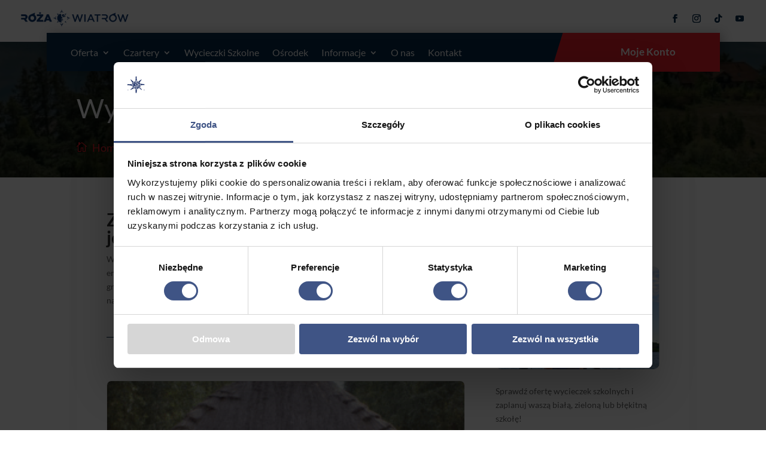

--- FILE ---
content_type: text/javascript; charset=utf-8
request_url: https://roza.pl/wp-content/cache/min/1/wp-content/themes/divi-travel-agency-theme/assets/js/dpprofe_theme.js?ver=1768915937
body_size: 1687
content:
(function($){$(document).ready(function(){var newVal=dpprofe_themestyle.divi_blog_read_more_class;$('.more-link').html(newVal);if($('.et_divi_100_custom_hamburger_menu').length>0){var iconName='et_divi_100_custom_hamburger_menu__icon',toggledName=iconName+'--toggled';$(".mobile_menu_bar").addClass(iconName).html('<div></div><div></div><div></div>');$('.'+iconName).on('click',function(e){e.preventDefault();$('.'+iconName).toggleClass(toggledName)})}
if(!$('.et_divi_100_custom_back_to_top').length||!('.et_pb_scroll_top').length){return!1}
$('.et_pb_scroll_top').addClass('et-hidden').removeClass('et-pb-icon').html('<svg class="et-icon-arrow-up" width="11" height="7" viewBox="0 0 11 7" xmlns="http://www.w3.org/2000/svg"> <title> Arrow </title> <path d="M10.569 5.875L6.319.985a.79.79 0 0 0-.6-.27.802.802 0 0 0-.6.27L.872 5.864.8 5.948a.483.483 0 0 0-.084.272c0 .272.231.494.518.494h8.963a.507.507 0 0 0 .519-.494c0-.103-.035-.2-.09-.278l-.057-.066z" fill="'+dpprofe_themestyle.divi_backtotop_icon_color+'" fill-rule="evenodd"/> </svg>')})})(jQuery);jQuery(function($){$(document).ready(function(){var p_menu_style=dpprofe_themestyle.divi_mobile_menu_style;if(p_menu_style==='m_style1'){$("body ul.et_mobile_menu li.menu-item-has-children, body ul.et_mobile_menu li.page_item_has_children").append('<a href="#" class="mobile-toggle"></a>');$('ul.et_mobile_menu li.menu-item-has-children .mobile-toggle, ul.et_mobile_menu li.page_item_has_children .mobile-toggle').click(function(event){event.preventDefault();$(this).parent('li').toggleClass('dt-open');$(this).parent('li').find('ul.children').first().toggleClass('visible');$(this).parent('li').find('ul.sub-menu').first().toggleClass('visible')});iconFINAL='P';$('body ul.et_mobile_menu li.menu-item-has-children, body ul.et_mobile_menu li.page_item_has_children').attr('data-icon',iconFINAL);$('.mobile-toggle').on('mouseover',function(){$(this).parent().addClass('is-hover')}).on('mouseout',function(){$(this).parent().removeClass('is-hover')})}})});(function($){var divi_popup_style=dpprofe_themestyle.divi_popup_style;if(divi_popup_style==='dppopup_style1'){$('.dpprofe-popup-trigger').attr('href',"#dpprofe_slide_in_popup")}
if(divi_popup_style==='dppopup_style2'){$('.dpprofe-popup-trigger').attr('href',"#dpprofe_slide_in_left")}
if(divi_popup_style==='dppopup_style3'){$('.dpprofe-popup-trigger').attr('href',"#dpprofe_slide_in_right")}
if(divi_popup_style==='dppopup_style4'){$('.dpprofe-popup-trigger').attr('href',"#dpprofe_silde_in_bottom")}
var p_menu_style_all=dpprofe_themestyle.divi_mobile_menu_style;if(p_menu_style_all==='m_style2'||p_menu_style_all==='m_style3'||p_menu_style_all==='m_style4'){function setup_collapsible_submenus(){$('.mobile_nav .menu-item-has-children > a').after('<span class="menu-closed"></span>');$('.mobile_nav .menu-item-has-children > a').each(function(){$(this).next().next('.sub-menu').toggleClass('hide',1000)});$('.mobile_nav .menu-item-has-children > a + span').on('click',function(event){event.preventDefault();$(this).toggleClass('menu-open');$(this).next('.sub-menu').toggleClass('hide',1000)})}
$(window).on('load',function(){setTimeout(function(){setup_collapsible_submenus()},700)})}})(jQuery);(function($){$(document).ready(function(){$('.px_slider_row').slick({infinite:!0,slidesToShow:3,slidesToScroll:2,arrows:!1,dots:!0,responsive:[{breakpoint:981,settings:{slidesToShow:2,slidesToScroll:1}},{breakpoint:700,settings:{slidesToShow:1,slidesToScroll:1}}]})})})(jQuery);jQuery(function($){$(document).ready(function(){$('.px_blog_v1 .post-meta').each(function(){$(this).html($(this).html().replace(/\|/g," "));$(this).html($(this).html().replace('by'," "));$(this).html(jQuery(this).html().replace(/,/g,""))});$(document).bind('ready ajaxComplete',function(){$('.px_blog_v1 .post-meta').each(function(){$(this).html($(this).html().replace(/\|/g," "));$(this).html($(this).html().replace('by'," "));$(this).html(jQuery(this).html().replace(/,/g,""))})})})});jQuery(function($){$(document).ready(function(){$('.post_detail_slash_rem .et_pb_title_meta_container').each(function(){$(this).html($(this).html().replace(/\|/g," "));$(this).html($(this).html().replace('by'," "));$(this).html(jQuery(this).html().replace(/,/g,""))})})});jQuery(function($){$(document).ready(function(){$('.post_detail_slash_rem_tag .et_pb_text_inner').each(function(){$(this).html($(this).html().replace(/\|/g," "));$(this).html($(this).html().replace('by'," "));$(this).html(jQuery(this).html().replace(/,/g,""))})})});jQuery(document).bind('ready ajaxComplete',function(){jQuery(".px_portfolio_v1 .et_pb_portfolio_item").each(function(){jQuery(this).find(".et_pb_module_header,.post-meta").wrapAll('<div class="px_portfolio_col_info"></div>')})});jQuery(document).ready(function($){jQuery('.dpprofe-popup-content').each(function(){jQuery(this).wrap('<div class="dpprofe-popup-wrapper"><div class="dpprofe-popup-inside">')});jQuery('.dpprofe-popup-trigger, .dpprofe-popup-menu > a').off().click(function(e){e.preventDefault();SectionID=$(this).attr('href');jQuery(SectionID).closest('.dpprofe-popup-wrapper').addClass('popup-is-visible');jQuery(SectionID).closest('.et_builder_inner_content').addClass('popup-is-visible');jQuery('body').addClass('dpprofe-noscroll')});jQuery('.dpprofe-popup-close').click(function(e){e.preventDefault();jQuery('.popup-is-visible').removeClass('popup-is-visible');jQuery('body').removeClass('dpprofe-noscroll');var PopupVideoIframe=jQuery(this).closest('.dpprofe-popup-content').find('.et_pb_video_box iframe');var PopupVideoSrc=PopupVideoIframe.attr("src");PopupVideoIframe.attr("src",PopupVideoSrc);var PopupVideoHTML=$(this).closest('.dpprofe-popup-content').find('.et_pb_video_box video');PopupVideoHTML.trigger('pause')})})